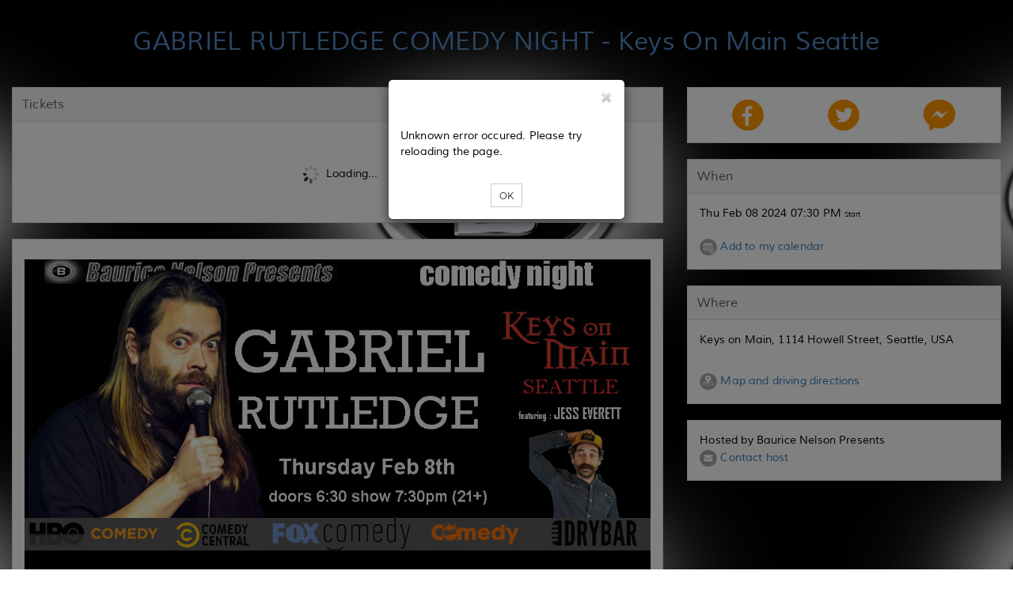

--- FILE ---
content_type: text/html;charset=UTF-8
request_url: https://www.eventbee.com/v/gabriel_rutledge_keys_on_main_seattle
body_size: 7268
content:
<!DOCTYPE html PUBLIC "-//W3C//DTD HTML 4.01 Transitional//EN">
<html lang = "en">
<head>
<script>
if((location.host.indexOf('eventbee') > -1) || (location.host.indexOf('volumebee') > -1)){
	if(location.href.indexOf('www') == -1)
		location.href = 'https://www.' + window.location.href.substring(window.location.protocol.length+2);
	else if(location.protocol != 'https:')
		location.href = 'https:' + window.location.href.substring(window.location.protocol.length);
}
var serverAddress = 'https://www.eventbee.com/';
</script>
<!-- Google and LinkedIn tag managers -->
<!-- Google tag (gtag.js) -->
<script async src="https://www.googletagmanager.com/gtag/js?id=AW-10780906946"></script>
<script>
  window.dataLayer = window.dataLayer || [];
  function gtag(){dataLayer.push(arguments);}
  gtag('js', new Date());
  gtag('config', 'AW-10780906946');
</script>   
<!--  LinkedIn Insight Tag -->   
<script type="text/javascript"> _linkedin_partner_id = "6106468"; window._linkedin_data_partner_ids = window._linkedin_data_partner_ids || []; window._linkedin_data_partner_ids.push(_linkedin_partner_id); </script>
<script type="text/javascript"> (function(l) { if (!l){window.lintrk = function(a,b){window.lintrk.q.push([a,b])}; window.lintrk.q=[]} var s = document.getElementsByTagName("script")[0]; var b = document.createElement("script"); b.type = "text/javascript";b.async = true; b.src = "https://snap.licdn.com/li.lms-analytics/insight.min.js"; s.parentNode.insertBefore(b, s);})(window.lintrk); </script>
<noscript> <img height="1" width="1" style="display:none;" alt="" src="https://px.ads.linkedin.com/collect/?pid=6106468&fmt=gif" /> </noscript>
<title>GABRIEL RUTLEDGE COMEDY NIGHT - Keys On Main Seattle</title>
<link rel="icon" href="https://d10sjcptbl6vkd.cloudfront.net/images/favicon.ico" type="image/x-icon" />
<link rel="shortcut icon" href="https://d10sjcptbl6vkd.cloudfront.net/images/favicon.ico" type="image/x-icon" />
<meta name="viewport" content="width=device-width, initial-scale=1.0, maximum-scale=10.0, user-scalable=yes" />
<meta http-equiv="Content-Type" content="text/html; charset=UTF-8" />
<meta http-equiv="Content-Language" content="en" />
<meta name="robots" content="index, nofollow" />
<meta name="Keywords" content="GABRIEL RUTLEDGE COMEDY NIGHT - Keys On Main Seattle - Seattle" />
<meta name="Description" content="GABRIEL RUTLEDGE COMEDY NIGHT - Keys On Main Seattle, 1114 Howell Street - Seattle" />
<meta property="og:url" content="https://www.eventbee.com/event?eid=253015596" />
<meta property='og:image' content="https://d10sjcptbl6vkd.cloudfront.net/images/home/share_eventbee.jpg" />
<meta property="og:type" content="Event" />
<meta property="og:title" content="GABRIEL RUTLEDGE COMEDY NIGHT - Keys On Main Seattle" />
<meta property="og:description" content="1114 Howell Street - Seattle" />
<meta name="twitter:card" content="summary_large_image" />
<meta name="twitter:site" content="@eventbee" />
<meta name='twitter:image' content="https://d10sjcptbl6vkd.cloudfront.net/images/home/share_eventbee.jpg" />
<meta name='twitter:title' content="GABRIEL RUTLEDGE COMEDY NIGHT - Keys On Main Seattle" />
<meta name='twitter:description' content="1114 Howell Street - Seattle" />
<meta property='fb:app_id' content="48654146645" />
<script>
	document.write('<link rel="canonical" href="'+window.location.href+'" />');
</script>
<script type='application/ld+json'>
{
"@context": "http://www.schema.org",
"@type": "WebSite",
"name": "GABRIEL RUTLEDGE COMEDY NIGHT - Keys On Main Seattle",
"alternateName": "GABRIEL RUTLEDGE COMEDY NIGHT - Keys On Main Seattle",
"url": "https://www.eventbee.com/event?eid=253015596"
}
</script>

<style>
#seating_layout_table {
		background-size: contain !important; 
	}
</style>

</head>
<input type='hidden' name='trackcode' id='trackcode' value='null'/><input type='hidden' name='discountcode' id='discountcode' value=''/><input type='hidden' name='ticketurlcode' id='ticketurlcode' value='null'/><input type='hidden' name='context' id='context' value='EB'/><input type='hidden' name='referral_ntscode' id='referral_ntscode' value=''/><input type='hidden' name='waitlistId' id='waitlistId' value=''/><input type='hidden' name='googleAnalyticCode' id='googleAnalyticCode' value='UA-60215903-1'/><input type='hidden' name='fbPixelCode' id='fbPixelCode' value=''/><input type='hidden' name='deviceId' id='deviceId' value=''/><input type='hidden' name='deviceType' id='deviceType' value=''/><script src='https://www.eventbee.com/home/js/i18n/en_US/regprops.js?id=17'></script><script>var servadd='http://www.eventbee.com/', fbavailable=false; window.fbAsyncInit = function() { fbavailable=true; FB.init({appId: '48654146645', xfbml: true, version: 'v17.0'});/*FB.AppEvents.logPageView();*/}; (function(d, s, id){var js, fjs = d.getElementsByTagName(s)[0]; if (d.getElementById(id)) {return;} js = d.createElement(s); js.id = id; js.src = '//connect.facebook.net/en_US/sdk.js'; fjs.parentNode.insertBefore(js, fjs); }(document, 'script', 'facebook-jssdk'));</script><input type='hidden' name='registrationsource' id='registrationsource' value='regular'/><input type='hidden' name='venueid' id='venueid' value='0'/><input type='hidden' name='isseatingevent' value='NO' id='isseatingevent'/><input type='hidden' name='fbsharepopup' id='fbsharepopup' value='Y'/><input type='hidden' name='nts_enable' id='nts_enable' value='N'/><input type='hidden' name='nts_commission' id='nts_commission' value='0'/><input type='hidden' id='login-popup' name='login-popup' value='N'/><input type='hidden' name='fbappid' id='fbappid' value='48654146645'/><input type='hidden' name='eventstatus' id='eventstatus' value='CLOSED'/>
<script type='text/javascript' language='JavaScript' src='https://d3slxyu0cebjsi.cloudfront.net/pj/home/jQuery'></script>
<input type='hidden' name='img' id='logoImage_' value='https://d10sjcptbl6vkd.cloudfront.net/images/home/share_eventbee.jpg'/>
<script type='text/javascript' src='https://d3slxyu0cebjsi.cloudfront.net/pj/atw/jquery-1.12.3.min'></script>
<script type='text/javascript' src='https://d3slxyu0cebjsi.cloudfront.net/pj/atw/angular.min'></script>
<script type='text/javascript' src='https://d3slxyu0cebjsi.cloudfront.net/pj/atw/angular-route.min'></script>
<script type='text/javascript' src='https://d3slxyu0cebjsi.cloudfront.net/pj/atw/angular-animate.min'></script>
<script type='text/javascript' src='https://d3slxyu0cebjsi.cloudfront.net/pj/atw/angular-sanitize.min'></script>
<script type='text/javascript' src='https://d3slxyu0cebjsi.cloudfront.net/pj/atw/bootstrap.min'></script>
<script type='text/javascript' src='https://d3slxyu0cebjsi.cloudfront.net/pj/atw/jquery.tooltipster'></script>
<script type='text/javascript' src='https://d3slxyu0cebjsi.cloudfront.net/pj/atw/jquery.PrintArea'></script>
<script type='text/javascript' src='https://d3slxyu0cebjsi.cloudfront.net/pj/atw/bootbox.min'></script>
<script type='text/javascript' src='https://d3slxyu0cebjsi.cloudfront.net/pj/atw/angularEventPage.v4'></script>
<script type='text/javascript' src='https://d3slxyu0cebjsi.cloudfront.net/pj/atw/filters'></script>
<script type='text/javascript' src='https://d3slxyu0cebjsi.cloudfront.net/pj/atw/services'></script>
<script type='text/javascript' src='https://d3slxyu0cebjsi.cloudfront.net/pj/atw/controllers.tickets.v11'></script>
<script type='text/javascript' src='https://d3slxyu0cebjsi.cloudfront.net/pj/atw/controllers.rsvp.v5'></script>
<script type='text/javascript' src='https://d3slxyu0cebjsi.cloudfront.net/pj/atw/ics_tz.v2'></script>
<script type='text/javascript' src='https://d3slxyu0cebjsi.cloudfront.net/pj/atw/controllers.profile.v1'></script>
<script type='text/javascript' src='/angularTicketWidget/customJsCss/controllers.payment.js?id=28'></script>
<script type='text/javascript' src='https://d3slxyu0cebjsi.cloudfront.net/pj/atw/controllers.confirmation.v4'></script>
<script type='text/javascript' src='https://d3slxyu0cebjsi.cloudfront.net/pj/atw/app.v14'></script>
<script type='text/javascript' src='https://d3slxyu0cebjsi.cloudfront.net/pj/atw/paypalX_min' ></script>
<script type='text/javascript' src='https://seal.godaddy.com/getSeal?sealID=NVWu6PFkDsxAjkyLnVuI60pWgpqh4SRo3mlfoHSPjcEHprez8Nf5vp'></script>
<script type='text/javascript' src='https://d3slxyu0cebjsi.cloudfront.net/pj/atw/razorpay.checkout'></script>
<script type='text/javascript' src='https://d3slxyu0cebjsi.cloudfront.net/pj/atw/onlinesessions_reg.v7'></script>
<script type='text/javascript' src='https://d3slxyu0cebjsi.cloudfront.net/pj/home/timeZoneList'></script>
<link rel='stylesheet' type='text/css' href='https://d10sjcptbl6vkd.cloudfront.net/css/atw/bootstrap.min.css'/>
<link rel='stylesheet' type='text/css' href='https://d10sjcptbl6vkd.cloudfront.net/css/atw/fontAwesome.css' />
<link rel='stylesheet' type='text/css' href='https://d10sjcptbl6vkd.cloudfront.net/css/atw/tooltipster.css'/>
<link rel='stylesheet' type='text/css' href='https://d10sjcptbl6vkd.cloudfront.net/css/atw/style.css'/>
<link rel='stylesheet' type='text/css' href='https://d10sjcptbl6vkd.cloudfront.net/css/atw/globalStyles.css'/>
<link rel='stylesheet' type='text/css' href='https://d10sjcptbl6vkd.cloudfront.net/css/atw/eventPageStyles.v3.css'/>
<link rel='stylesheet' type='text/css' href='https://d10sjcptbl6vkd.cloudfront.net/css/atw/eventpagecustom.css'/>
<link rel='stylesheet' type='text/css' href='https://d10sjcptbl6vkd.cloudfront.net/css/event/596/253015596.v10015.css'/>
<body>
<div id="fb-root"></div>
<div id="rootDiv" style="position:relative;min-height:100vh;padding: 0 0 120px;">
<div><!-- container -->
<div class="header">
		<div></div></div>
	<div style="clear:both;"></div>
	<div class="widgets">
		<div class="col-sm-12 col-md-12 col-xs-12" id='single_widgetsSeating'><div class="single" id="single_widgets"></div></div>
		<div class="col-sm-12 col-md-8 col-xs-12" id="wide_widgetsSeating"><div class="wide" id="wide_widgets"></div></div>
		<div class="col-sm-12 col-md-4 col-xs-12" id="narrow_widgetsSeating"><div class="narrow" id="narrow_widgets"></div></div>
		<div class="col-md-12 col-sm-12 col-xs-12" id="singleBottom_widgetsSeating"><div class="single" id="single_bottom_widgets"></div></div>
	</div>
<!-- Footer start -->
<div style="clear:both;"></div>
<div class="text-center footer-style">
<table align="center" cellpadding="0" cellspacing="0" width="100%">
    <tbody><tr>
	    <td valign="middle" style="text-align:center;background-color: #F3F6FA;width: 100%;padding: 0px;margin: 0px;">
		<hr style="background-color:#F3F6FA;height: 1px;border-top: 1px solid #dce8f9;padding:0px;margin:0px !important"></hr>
	    
	    <div style="padding-top:20px;">
			<a href="https://www.eventbee.com" target="_blank" title="Ticketing By Eventbee">
				<img src="https://d10sjcptbl6vkd.cloudfront.net/images/home/en-us/ticketing_by_eventbee.png" border="0" alt="Ticketing By Eventbee">
			</a>
		</div>
		
		<div class="footer-cont">
			<div style="padding-top:6px;">Do you host events? Save big with our simple per ticket pricing!</div>
			<div style="padding-bottom:20px;">
				<a href="https://www.eventbee.com/" target="_blank">
					Click here for more information</a>
			</div>
		</div>
	    
		</td>
	</tr></tbody>
</table>
</div>
<!-- Footer end -->
</div>
<div id="modalPopUp" class="modal text-left" role="dialog" style="display: none;top: -50px;">
  <div class="modal-dialog">
    <div class="modal-content">
      <div class="modal-header"><button type="button" class="close" data-dismiss="modal"><img src="https://d10sjcptbl6vkd.cloudfront.net/images/home/close.png"></button><h4 class="modal-title"></h4></div>
      <div class="modal-body" id="mailto"></div>
    </div>
  </div>
</div>
<div class="modal" id="attendeekey_popup" style="display: none;">
   <div class="modal-dialog">
      <div class="modal-content">
         <div class="modal-header modal-no-bottom">
            <button type="button" class="close " id="close-top" onclick="closeAttendeeKeyPopup();" >
            	<img src='https://d10sjcptbl6vkd.cloudfront.net/images/home/close.png' alt='close'>
            </button>
         </div>
         <div class="modal-body"></div>
         <div class="modal-footer" style="border-top: 0;">           
         </div>
      </div>
   </div>
</div>
<span  id="back_to_top"></span>
<!-- this popup will open for attendee app in mobile browser start. reopen when attendee app live-->
<!--<div class="modal" id="mobileredirect" style="display: none;">
	<div class="modal-dialog modal-sm">
		<div class="modal-content">
			<div class="modal-header modal-no-bottom">
	            <button type="button" class="close" id="close-top" onclick="closeAppPopup();"><img src='https://d10sjcptbl6vkd.cloudfront.net/images/home/close.png' alt='close'></button>
         	</div>
         	<div class="modal-body">
         		<div class="text-center"> Do you want to open this in APP</div>
         	</div>
         	<div class="modal-footer" style="text-align: center; border-top: 0px solid #e5e5e5;">
            	<button type="button" class="btn btn-sm btn-font" onclick="launchApp();">Ok</button>
            	<button type="button" class="btn btn-sm btn-font" onclick="closeAppPopup();">No</button>
         	</div>
		</div>
	</div>
</div>-->
<!-- this popup will open for attendee app in mobile browser end-->
<script>
var layout_type='event';
var isRecurring='N';
var isRSVP='N';
var os_key='';
var timeZone='SystemV/PST8PDT Pacific Time (DST)';
var isSeating = document.getElementById('isseatingevent').value;
var fullWidth = "Y";
var lang_name = 'en-us';
var domain_name = 'https://www.eventbee.com';
var stage='final';
var evtInfo = {
		stage : stage,
		status : 'CLOSED'
};
var eventid=253015596;
var single_widgets = [{"eventTitle":""}];
var wide_widgets = [{"tickets":"Tickets"},{"description":""},{"fbcomments":"Facebook Comments"},{"video_1682456395666":""}];
var narrow_widgets = [{"socialLikes":""},{"when":"When"},{"where":"Where"},{"organizer":""}];
var single_bottom_widgets = [];
var singleWidgets = {"eventTitle":"<div class=\"text-center\">GABRIEL RUTLEDGE COMEDY NIGHT - Keys On Main Seattle<\/div>"};
var wideWidgets = {"video_1682456395666":"<style>.video-container {position: relative;padding-bottom: 56.25%;padding-top: 30px; height: 0; overflow: hidden;}.video-container iframe,.video-container object,.video-container embed {position: absolute;top: 0;left: 0;width: 100%;height: 100%;}<\/style><div style='margin:-15px;width: calc(100% + 30px);' class=\"video-container\"><iframe width=\"100%\" src=\"//www.youtube.com/embed/AYNBM2AocCM\" frameborder=\"0\" allowfullscreen><\/iframe><\/div>","tickets":"<div ng-app=\"ticketsapp\" class=\"leftboxcontent\" ng-cloak>\t\t<div class=\"row-centered test-arrow margin-right-left\" ng-show=\"menuTitles\" >\t<ul>\t\t<li ng-class=\"css\"><a id=\"tickets\" >\t\t\t<i class=\"fa fa-ticket steps-icon\" aria-hidden=\"true\"><\/i> \t\t\t<span class=\"hide-on-small ticket_\" ng-bind-html=\"ticket_reg_flow_wordings.tickets\"><\/span>  \t\t<\/a><\/li>\t\t<li ng-class=\"css1\"><a id=\"registration\" > \t\t\t<i class=\"fa fa-user steps-icon\" aria-hidden=\"true\"><\/i> \t\t\t<span class=\"hide-on-small ticket_profile\" ng-bind-html=\"ticket_reg_flow_wordings.profile\"><\/span> \t\t<\/a><\/li>\t\t<li ng-class=\"css2\"><a id=\"payment\" > \t\t\t<i class=\"fa fa-credit-card steps-icon\" aria-hidden=\"true\"><\/i> \t\t\t<span class=\"hide-on-small ticket_payment\" ng-bind-html=\"ticket_reg_flow_wordings.payment\"><\/span> \t\t<\/a><\/li>\t\t<li ng-class=\"css3\"><a id=\"confirmation\" > \t\t\t<i class=\"fa fa-check steps-icon\" aria-hidden=\"true\"><\/i> \t\t\t<span class=\"hide-on-small ticket_confirmation\" ng-bind-html=\"ticket_reg_flow_wordings.confirmation\"><\/span>\t\t<\/a><\/li> \t<\/ul>\t<\/div>\t<div id=\"leftList\"> \t\t<div class=\"alert alert-warning row\" role=\"alert\" ng-show=\"showTimeoutBar\">\t\t\t<div class=\"col-xs-6\" style=\"padding-left: 10px;\"><a href=\"javascript:;\" ng-click=\"back()\">{{backLinkWording | removeTags}}<\/a><\/div>\t\t\t<div class=\"col-xs-6\" style=\"padding-right: 10px;\">\t\t\t\t<span class=\"pull-right\">{{template.global_time_left}}: {{ timeRemaining | timeRemainingFormatter }}<\/span>\t\t\t<\/div>\t\t<\/div><br>\t\t<div ng-view><\/div>\t<\/div>\t<div id=\"backgroundPopup\" style=\"height: 918px; width: 100%; display: none;\"><\/div>\t<div id=\"attendeeloginpopup\" class=\"ticketunavailablepopup_div\" style=\"display:none;\"><\/div>\t<div class=\"modal\" ng-show=\"timeOutBg\">\t\t<div class=\"modal-dialog modal-sm\">\t\t\t<div class=\"modal-content\">\t\t\t\t<div class=\"modal-header modal-no-bottom\">\t\t\t\t\t<button type=\"button\" class=\"close\" ng-click=\"cancelTimeOut();\" id=\"close-top\"><img src=\"https://d10sjcptbl6vkd.cloudfront.net/images/home/close.png\" alt=\"close\"><\/button>\t\t\t\t<\/div>\t\t\t\t<div class=\"modal-body\">\t\t\t\t\t<div class=\"text-center\">{{template.global_time_out}}<\/div><br>\t\t\t\t\t<div class=\"text-center\"><button type=\"button\" class=\"btn btn-default btn-sm\" ng-click=\"tryAgain();\">{{template.global_try_again}}<\/button><\/div>\t\t\t\t<\/div>\t\t\t\t<div class=\"modal-footer\" style=\"text-align: center;border-top: 0px solid #e5e5e5;\"><\/div>\t\t\t<\/div>\t\t<\/div>\t<\/div>\t<div ng-show=\"timeOutBg\" class=\"modal-backdrop fade in\"><\/div>\t\t<!-- error alert messages start -->\t<div class=\"modal\" id=\"error_messages\" style=\"display:none;\" >\t\t<div class=\"modal-dialog modal-sm\">\t\t\t<div class=\"modal-content\">\t\t\t\t<div class=\"modal-header modal-no-bottom\"><button type=\"button\" class=\"close\" ng-click=\"closeError();\" id=\"close-top\"><img src=\"https://d10sjcptbl6vkd.cloudfront.net/images/home/close.png\" alt=\"close\"><\/button><\/div>\t\t\t\t<div class=\"modal-body\"><div id=\"error_messages_html\"><\/div><\/div>\t\t\t\t<div class=\"modal-footer\" style=\"text-align: center; border-top: 0px solid #e5e5e5;\">\t\t\t\t\t<button type=\"button\" class=\"btn btn-default btn-sm\" ng-click=\"closeError();\">{{template.ok}}<\/button>\t\t\t\t<\/div>\t\t\t<\/div>\t\t<\/div>\t<\/div>\t<!-- error alert messages start --><\/div>","description":"<p><img style=\"max-width: 100%;\" src=\"https://d10sjcptbl6vkd.cloudfront.net/images/photos/photo/1YANZBY.jpg\" alt=\"\" /><\/p><p>&nbsp;THIS SHOW IS 21+ ONLY<\/p><p>AMERICA'S TOP TOURING COMEDIAN<\/p><p>HBO / COMEDY CENTRAL / LAS VEGAS<\/p><p>GABRIEL RUTLEDGE<\/p><p>and special guest&nbsp; JESS EVERETT<\/p><p>&nbsp;&nbsp;<\/p><p><strong><em>\"Gabriel Rutledge is a quick thinking, fast talking, hard working badass.\"<\/em><\/strong><br />-- Louisville Weekly<\/p><p>A past winner of both the Seattle International Comedy Competition and The Laughing Skull Comedy Festival in Atlanta, Gabriel has made numerous television appearances including Comedy Central's Live at Gotham, Nickelodeon's Nickmom Night Out, Laughs on FOX, and Inside Joke with Asif Ali streaming on Amazon Prime Video. He has also performed at the HBO Comedy Festival in Las Vegas and his Dry Bar Comedy Special &ldquo;A Third of The Room&rdquo; has been viewed millions of times online.<\/p><p>Gabriel has recorded 5 albums including his most recent &ldquo;Good Luck in Court&rdquo; which debuted at #1 on the iTunes comedy charts. He is also the author of the book \"Happiness Isn't Funny:True Stories of a Road Comic.&rdquo;<\/p><p>&nbsp;<\/p><p style=\"font-variant-ligatures: normal; font-variant-caps: normal; orphans: 2; text-align: start; widows: 2; -webkit-text-stroke-width: 0px; text-decoration-thickness: initial; text-decoration-style: initial; text-decoration-color: initial; word-spacing: 0px;\"><strong><span style=\"font-size: 8.5pt; font-family: 'Verdana','sans-serif'; color: black;\">* Doors open at 6:30pm&nbsp;please arrive for seating no later than&nbsp;7:00PM<\/span><\/strong><\/p><p style=\"font-variant-ligatures: normal; font-variant-caps: normal; orphans: 2; text-align: start; widows: 2; -webkit-text-stroke-width: 0px; text-decoration-thickness: initial; text-decoration-style: initial; text-decoration-color: initial; word-spacing: 0px;\"><strong><span style=\"font-size: 8.5pt; font-family: 'Verdana','sans-serif'; color: black;\">* Show starts at 7:30pm and will last&nbsp;about 90 minutes.&nbsp;<\/span><\/strong><\/p><p style=\"font-variant-ligatures: normal; font-variant-caps: normal; orphans: 2; text-align: start; widows: 2; -webkit-text-stroke-width: 0px; text-decoration-thickness: initial; text-decoration-style: initial; text-decoration-color: initial; word-spacing: 0px;\">&nbsp;<\/p>","fbcomments":"<div class=\"fb-comments\" data-numposts=\"5\" data-colorscheme=\"light\" data-href=\"https://www.eventbee.com/event?eid=253015596\" data-width=\"100%\"><\/div>"};
var narrowWidgets = {"socialLikes":"<table style=\"width: 100%;\"><tr><td class=\"text-center\"><a class=\"facebook_action\" data-type=\"feed\" title=\"Facebook\">\t<img src=\"https://ebeeresources.s3.amazonaws.com/images/home/help/share_facebook.png\" style=\"width: 40px; cursor: pointer;\" onclick=\"openFbShareSend('feed');\" alt=\"Facebook share\"><\/a><\/td><td class=\"text-center\"><a id=\"twitter_action\" title=\"Twitter\"> \t<img src=\"https://ebeeresources.s3.amazonaws.com/images/home/help/share_twitter.png\" style=\"width: 40px; cursor: pointer;\" onclick=\"openTwitter('https://twitter.com/intent/tweet?text=Check+out+GABRIEL+RUTLEDGE+COMEDY+NIGHT+-+Keys+On+Main+Seattle+https%3A%2F%2Fwww.eventbee.com%2Fevent%3Feid%3D253015596+via+%40eventbee+%23FlatFeeTicketing');\" alt=\"Twitter\"><\/a><\/td><td class=\"text-center\"><a  class=\"facebook_action\" data-type=\"send\" title=\"Send\"> \t<img src=\"https://ebeeresources.s3.amazonaws.com/images/home/help/share_messenger.png\" style=\"width: 40px; cursor: pointer;\" onclick=\"openFbShareSend('send');\" alt=\"Facebook send\">                        <\/a><\/td><\/tr><\/table><input type=\"hidden\" value=\"$details\" id=\"evtDetails\"/>","organizer":"Hosted by Baurice Nelson Presents <br/><a href=javascript:contactMgr()><img src=\"https://d10sjcptbl6vkd.cloudfront.net/images/home/help/email.png\" border=\"0\" class=\"help-icon\" alt=\"email\" /> Contact host <\/a><span id=\"conMgr\" style=\"display: none;\">Contact host<\/span>","where":"<table width=\"100%\" cellpadding=\"0\" cellspacing=\"0\"><tr><td ><p>Keys on Main, 1114 Howell Street, Seattle, USA<\/p><br/><div><img src=\"https://d10sjcptbl6vkd.cloudfront.net/images/home/help/viewmap.png\" border=\"0\" class=\"help-icon\" alt=\"view map\" /><a href=\"https://maps.google.com/maps?q=1114 Howell StreetSeattleWAUSA\" target=\"_blank\"> Map and driving directions<\/a><\/div><\/td><\/tr><\/table>","when":"<table width=\"100%\"  cellpadding=\"0\" cellspacing=\"0\"><tr><td><div>Thu Feb 08 2024 07:30 PM <span style=\"font-size: xx-small;\">Start<\/span><\/div><div>&nbsp;<\/div> <\/td><\/tr><tr><td><img src=\"https://d10sjcptbl6vkd.cloudfront.net/images/home/help/addcal.png\" border=\"0\" class=\"help-icon\" alt=\"Cal\" /><a href=javascript:addToMyCalendar(\"calendarlinks\") > Add to my calendar <\/a><script>function addToMyCalendar(id){var dis=document.getElementById(id);dis.style.display=dis.style.display==\"none\"?\"block\":\"none\";if(dis.style.display==\"block\" && regEventICalData==undefined) addToCalenderForRegEvent();}<\/script><div id=\"calendarlinks\" style=\"display: none; margin: 10 5 10 5;\"><a id=\"add_cal_ics\" href=javascript:downloadRegEventICSFile()><img src=\"https://d10sjcptbl6vkd.cloudfront.net/images/home/help/ical.png\" alt=\"iCal\"  border=\"0\" class=\"help-icon\" /> iCal<\/a><br/><a id=\"add_cal_google\" href=javascript:openGoogleYahooCal(\"gcal\")><img src=\"https://d10sjcptbl6vkd.cloudfront.net/images/home/help/google.png\" alt=\"Google\"  border=\"0\" class=\"help-icon\" /> Google<\/a><br/><a id=\"add_cal_yahoo\" href=javascript:openGoogleYahooCal(\"ycal\")><img src=\"https://d10sjcptbl6vkd.cloudfront.net/images/home/help/yahoo.png\" alt=\"Yahoo\"  border=\"0\" class=\"help-icon\" /> Yahoo!<\/a><\/div><\/td><\/tr><\/table>"};
var singleBottomWidget = {};
var isCustomDomainEvt = 'No';
var dyna_include_html_version = '82';
var ang_js_rootscope = "";
// this script will open popup for attendeeapp in mobile browser start. reopen when attendee app live.
/*try{
	function launchApp(){
		var token=(+new Date())+''+(Math.floor(Math.random() * 100000)+1);
		var data = JSON.stringify(eventDetailsList);
		location.href="ebattendeebetaapp://?token="+token+"&eid="+eventid+"&data="+data;
		setTimeout(function() {
			$.ajax({
				url : '/hybrid/iscustomurlsupport',
				type: 'POST',
				data : {'token' : token},
				success : function(t){
					var res=t;
					if("Yes" == res.trim()){}else{
						alert("Can't able to open the Attendee App");
					}
				},
				error :function(t){
					
				}
			});
		}, 10000);
	}
	function isAppSupport(){
		if('final' != stage) return false;
		if(evtInfo.status != 'ACTIVE') return false;
		if('YES' == eventDetailsList.isseatingevent)return false;
		return true;
		
	}
	if(isAppSupport() && navigator.userAgent.match(/Android/i)
			 || navigator.userAgent.match(/webOS/i)
			 || navigator.userAgent.match(/iPhone/i)
			 || navigator.userAgent.match(/iPad/i)
			 || navigator.userAgent.match(/iPod/i)
			 || navigator.userAgent.match(/BlackBerry/i)
			 || navigator.userAgent.match(/Windows Phone/i)
			 ){
		
		$("#mobileredirect").show();
	}
	function closeAppPopup(){
		$("#mobileredirect").hide();
	}
}catch(err){}*/
// this script will open popup for attendeeapp in mobile browser end.
</script>
<script type='text/javascript' src='https://d3slxyu0cebjsi.cloudfront.net/pj/atw/display'></script>
</div>
</body>
</html>

--- FILE ---
content_type: text/css
request_url: https://d10sjcptbl6vkd.cloudfront.net/css/atw/eventpagecustom.css
body_size: 356
content:
.footer-style {
	position:absolute;
	bottom:0;
	left: 0;
	width: 100%;
}

/*  online sessions start*/
.online-session-div {
	display: flex;
}
.sess-photo {
	padding: 0px 8px 0px 0px !important;
}	
.sess-status {
	text-align: right;
	padding-top: 0;
}
@media (max-width: 575.98px) {
	.online-session-div {
		display: block;
	}
	.sess-photo {
		padding: 0px 0px 10px 0px !important;
	}
	.sess-status {
		text-align: left;
		padding: 0px !important;
		padding-top: 5px !important;
	}
}
/*  online sessions end*/

--- FILE ---
content_type: text/css
request_url: https://d10sjcptbl6vkd.cloudfront.net/css/event/596/253015596.v10015.css
body_size: 689
content:
body{background-color:#FFFFFF;background-image:url('https://d10sjcptbl6vkd.cloudfront.net/images/photos/photo/0YZZEAA.jpg');background-repeat:repeat;}.content-header{font-family:Muli-Regular!important;}.container{background-color:rgba(255,255,255,0.35) !important; }.widget{border:thin solid #DDDDDD;-webkit-border-top-left-radius:0px;-webkit-border-top-right-radius:0px;-webkit-border-bottom-right-radius:0px;-webkit-border-bottom-left-radius:0px;-moz-border-radius-topleft:0px;-moz-border-radius-topright:0px;-moz-border-radius-bottomright:0px;-moz-border-radius-bottomleft:0px;border-top-left-radius:0px;border-top-right-radius:0px;border-bottom-right-radius:0px;border-bottom-left-radius:0px;}.widget .my_config{font-family:Muli-Regular;font-size:16px;background-color:#F5F5F5;color:#5D5D5F;border-bottom:1px solid #DDDDDD;-webkit-border-top-left-radius:0px;-webkit-border-top-right-radius:0px;-moz-border-radius-topleft:0px;-moz-border-radius-topright:0px;border-top-left-radius:0px;border-top-right-radius:0px;}.widget .no-head{-webkit-border-top-left-radius:0px;-webkit-border-top-right-radius:0px;-moz-border-radius-topleft:0px;-moz-border-radius-topright:0px;border-top-left-radius:0px;border-top-right-radius:0px;}.widget-content{background-color:#FFFFFF;color:#000000;font-family:Muli-Regular;font-size:14px;-webkit-border-bottom-right-radius:0px;-webkit-border-bottom-left-radius:0px;-moz-border-radius-bottomright:0px;-moz-border-radius-bottomleft:0px;border-bottom-right-radius:0px;border-bottom-left-radius:0px;}.widget-content-ntitle{-webkit-border-top-left-radius:0px;-webkit-border-top-right-radius:0px;-moz-border-radius-topleft:0px;-moz-border-radius-topright:0px;border-top-left-radius:0px;border-top-right-radius:0px;}table,.table>thead>tr>th{color:#000000 !important;font-family:Muli-Regular;font-size:14px !important;}input,button,select,textarea{font-family:Muli-Regular;}.small{font-family:Muli-Regular;color:#000000;}.input-group-addon{background-color:#F5F5F5;color:#5D5D5F;}.total-font{font-size:16px;font-family:Muli-Regular;}#shareblock .well{background-color:#F5F5F5;border:1px solid #DDDDDD;}.modal-header,.modal-header h4{font-family:Muli-Regular;}.modal-body{font-family:Muli-Regular;font-size:14px;}.content-header{font-size:16px;}.active .grand-total{background-color:#F5F5F5;color:#5D5D5F;}#confirmation{border-right:1px solid #DDDDDD;}.test-arrow> ul li:first-child {border-left:1px solid #DDDDDD;}.test-arrow> ul li:before{border-color: transparent transparent transparent #DDDDDD;}.alert{font-size:14px;font-family:Muli-Regular;}.test-arrow> ul li a:after{border-color:transparent transparent transparent #FFFFFF;}.test-arrow> ul li.active a{background:#F5F5F5;}.test-arrow> ul li.active a:after{border-left-color:#F5F5F5;}.test-arrow> ul li a{background:#FFFFFF;border:1px solid #DDDDDD;}.test-arrow a{font-size:16px;font-family:Muli-Regular;color:#5D5D5F;}.alert-warning{color:#000000}.arrow_box{background:#FFFFFF;border: 2px solid #DDDDDD;}.arrow-side,.arrow-side1,.arrow-side2,.arrow-side3,.arrow-side4,.arrow-side5,.arrow-side6,.arrow-side7,.arrow-side8,.arrow-side9{background:#FFFFFF;border:2px solid #DDDDDD;}.arrow_box:after{border-right-color:#FFFFFF;}.arrow_box:before{border-right-color:#DDDDDD;}@media only screen and (max-width:768px){.arrow_box{border:1px solid #DDDDDD;}.arrow-side,.arrow-side1,.arrow-side2{border:2px solid #DDDDDD;}.arrow_box:after{border-bottom-color:#FFFFFF;}.arrow_box:before{border-bottom-color:#DDDDDD;}}@media only screen and (max-width:540px){.arrow_box{border:2px solid #DDDDDD;}.arrow-side,.arrow-side1,.arrow-side2{border:2px solid #DDDDDD;}.arrow_box:after{border-bottom-color:#FFFFFF;}.arrow_box:before{border-bottom-color:#DDDDDD;}}@media only screen and (max-width:480px){.arrow_box{border:2px solid #DDDDDD;}.arrow-side,.arrow-side1,.arrow-side2{border:2px solid #DDDDDD;}.arrow_box:after{border-bottom-color:#FFFFFF;}.arrow_box:before{border-bottom-color:#DDDDDD;}}@media only screen and (max-width:320px){.arrow_box{border:2px solid #DDDDDD;}.arrow-side,.arrow-side1,.arrow-side2{border:2px solid #DDDDDD;}.arrow_box:after{border-bottom-color:#FFFFFF;}.arrow_box:before{border-bottom-color:#DDDDDD;}}

--- FILE ---
content_type: application/javascript; charset=utf-8;
request_url: https://d3slxyu0cebjsi.cloudfront.net/pj/atw/angular-animate.min
body_size: 25547
content:
/*
 AngularJS v1.5.5
 (c) 2010-2016 Google, Inc. http://angularjs.org
 License: MIT
*/
(function(S,q){'use strict';function Aa(a,b,c){if(!a)throw Ma("areq",b||"?",c||"required");return a}function Ba(a,b){if(!a&&!b)return"";if(!a)return b;if(!b)return a;ba(a)&&(a=a.join(" "));ba(b)&&(b=b.join(" "));return a+" "+b}function Na(a){var b={};a&&(a.to||a.from)&&(b.to=a.to,b.from=a.from);return b}function X(a,b,c){var d="";a=ba(a)?a:a&&P(a)&&a.length?a.split(/\s+/):[];r(a,function(a,f){a&&0<a.length&&(d+=0<f?" ":"",d+=c?b+a:a+b)});return d}function Oa(a){if(a instanceof G)switch(a.length){case 0:return[];
case 1:if(1===a[0].nodeType)return a;break;default:return G(ca(a))}if(1===a.nodeType)return G(a)}function ca(a){if(!a[0])return a;for(var b=0;b<a.length;b++){var c=a[b];if(1==c.nodeType)return c}}function Pa(a,b,c){r(b,function(b){a.addClass(b,c)})}function Qa(a,b,c){r(b,function(b){a.removeClass(b,c)})}function U(a){return function(b,c){c.addClass&&(Pa(a,b,c.addClass),c.addClass=null);c.removeClass&&(Qa(a,b,c.removeClass),c.removeClass=null)}}function pa(a){a=a||{};if(!a.$$prepared){var b=a.domOperation||
Q;a.domOperation=function(){a.$$domOperationFired=!0;b();b=Q};a.$$prepared=!0}return a}function ga(a,b){Ca(a,b);Da(a,b)}function Ca(a,b){b.from&&(a.css(b.from),b.from=null)}function Da(a,b){b.to&&(a.css(b.to),b.to=null)}function V(a,b,c){var d=b.options||{};c=c.options||{};var e=(d.addClass||"")+" "+(c.addClass||""),f=(d.removeClass||"")+" "+(c.removeClass||"");a=Ra(a.attr("class"),e,f);c.preparationClasses&&(d.preparationClasses=Y(c.preparationClasses,d.preparationClasses),delete c.preparationClasses);
e=d.domOperation!==Q?d.domOperation:null;Ea(d,c);e&&(d.domOperation=e);d.addClass=a.addClass?a.addClass:null;d.removeClass=a.removeClass?a.removeClass:null;b.addClass=d.addClass;b.removeClass=d.removeClass;return d}function Ra(a,b,c){function d(a){P(a)&&(a=a.split(" "));var b={};r(a,function(a){a.length&&(b[a]=!0)});return b}var e={};a=d(a);b=d(b);r(b,function(a,b){e[b]=1});c=d(c);r(c,function(a,b){e[b]=1===e[b]?null:-1});var f={addClass:"",removeClass:""};r(e,function(b,c){var d,e;1===b?(d="addClass",
e=!a[c]):-1===b&&(d="removeClass",e=a[c]);e&&(f[d].length&&(f[d]+=" "),f[d]+=c)});return f}function D(a){return a instanceof q.element?a[0]:a}function Sa(a,b,c){var d="";b&&(d=X(b,"ng-",!0));c.addClass&&(d=Y(d,X(c.addClass,"-add")));c.removeClass&&(d=Y(d,X(c.removeClass,"-remove")));d.length&&(c.preparationClasses=d,a.addClass(d))}function qa(a,b){var c=b?"-"+b+"s":"";la(a,[ma,c]);return[ma,c]}function ta(a,b){var c=b?"paused":"",d=Z+"PlayState";la(a,[d,c]);return[d,c]}function la(a,b){a.style[b[0]]=
b[1]}function Y(a,b){return a?b?a+" "+b:a:b}function Fa(a,b,c){var d=Object.create(null),e=a.getComputedStyle(b)||{};r(c,function(a,b){var c=e[a];if(c){var s=c.charAt(0);if("-"===s||"+"===s||0<=s)c=Ta(c);0===c&&(c=null);d[b]=c}});return d}function Ta(a){var b=0;a=a.split(/\s*,\s*/);r(a,function(a){"s"==a.charAt(a.length-1)&&(a=a.substring(0,a.length-1));a=parseFloat(a)||0;b=b?Math.max(a,b):a});return b}function ua(a){return 0===a||null!=a}function Ga(a,b){var c=T,d=a+"s";b?c+="Duration":d+=" linear all";
return[c,d]}function Ha(){var a=Object.create(null);return{flush:function(){a=Object.create(null)},count:function(b){return(b=a[b])?b.total:0},get:function(b){return(b=a[b])&&b.value},put:function(b,c){a[b]?a[b].total++:a[b]={total:1,value:c}}}}function Ia(a,b,c){r(c,function(c){a[c]=da(a[c])?a[c]:b.style.getPropertyValue(c)})}var Q=q.noop,Ja=q.copy,Ea=q.extend,G=q.element,r=q.forEach,ba=q.isArray,P=q.isString,va=q.isObject,C=q.isUndefined,da=q.isDefined,Ka=q.isFunction,wa=q.isElement,T,xa,Z,ya;C(S.ontransitionend)&&
da(S.onwebkittransitionend)?(T="WebkitTransition",xa="webkitTransitionEnd transitionend"):(T="transition",xa="transitionend");C(S.onanimationend)&&da(S.onwebkitanimationend)?(Z="WebkitAnimation",ya="webkitAnimationEnd animationend"):(Z="animation",ya="animationend");var ra=Z+"Delay",za=Z+"Duration",ma=T+"Delay",La=T+"Duration",Ma=q.$$minErr("ng"),Ua={transitionDuration:La,transitionDelay:ma,transitionProperty:T+"Property",animationDuration:za,animationDelay:ra,animationIterationCount:Z+"IterationCount"},
Va={transitionDuration:La,transitionDelay:ma,animationDuration:za,animationDelay:ra};q.module("ngAnimate",[]).directive("ngAnimateSwap",["$animate","$rootScope",function(a,b){return{restrict:"A",transclude:"element",terminal:!0,priority:600,link:function(b,d,e,f,z){var B,s;b.$watchCollection(e.ngAnimateSwap||e["for"],function(e){B&&a.leave(B);s&&(s.$destroy(),s=null);if(e||0===e)s=b.$new(),z(s,function(b){B=b;a.enter(b,null,d)})})}}}]).directive("ngAnimateChildren",["$interpolate",function(a){return{link:function(b,
c,d){function e(a){c.data("$$ngAnimateChildren","on"===a||"true"===a)}var f=d.ngAnimateChildren;q.isString(f)&&0===f.length?c.data("$$ngAnimateChildren",!0):(e(a(f)(b)),d.$observe("ngAnimateChildren",e))}}}]).factory("$$rAFScheduler",["$$rAF",function(a){function b(a){d=d.concat(a);c()}function c(){if(d.length){for(var b=d.shift(),z=0;z<b.length;z++)b[z]();e||a(function(){e||c()})}}var d,e;d=b.queue=[];b.waitUntilQuiet=function(b){e&&e();e=a(function(){e=null;b();c()})};return b}]).provider("$$animateQueue",
["$animateProvider",function(a){function b(a){if(!a)return null;a=a.split(" ");var b=Object.create(null);r(a,function(a){b[a]=!0});return b}function c(a,c){if(a&&c){var d=b(c);return a.split(" ").some(function(a){return d[a]})}}function d(a,b,c,d){return f[a].some(function(a){return a(b,c,d)})}function e(a,b){var c=0<(a.addClass||"").length,d=0<(a.removeClass||"").length;return b?c&&d:c||d}var f=this.rules={skip:[],cancel:[],join:[]};f.join.push(function(a,b,c){return!b.structural&&e(b)});f.skip.push(function(a,
b,c){return!b.structural&&!e(b)});f.skip.push(function(a,b,c){return"leave"==c.event&&b.structural});f.skip.push(function(a,b,c){return c.structural&&2===c.state&&!b.structural});f.cancel.push(function(a,b,c){return c.structural&&b.structural});f.cancel.push(function(a,b,c){return 2===c.state&&b.structural});f.cancel.push(function(a,b,d){if(d.structural)return!1;a=b.addClass;b=b.removeClass;var e=d.addClass;d=d.removeClass;return C(a)&&C(b)||C(e)&&C(d)?!1:c(a,d)||c(b,e)});this.$get=["$$rAF","$rootScope",
"$rootElement","$document","$$HashMap","$$animation","$$AnimateRunner","$templateRequest","$$jqLite","$$forceReflow",function(b,c,f,v,I,Wa,u,sa,w,x){function R(){var a=!1;return function(b){a?b():c.$$postDigest(function(){a=!0;b()})}}function J(a,b,c){var g=D(b),d=D(a),k=[];(a=h[c])&&r(a,function(a){ia.call(a.node,g)?k.push(a.callback):"leave"===c&&ia.call(a.node,d)&&k.push(a.callback)});return k}function k(a,b,c){var g=ca(b);return a.filter(function(a){return!(a.node===g&&(!c||a.callback===c))})}
function p(a,k,h){function l(c,g,d,h){f(function(){var c=J(oa,a,g);c.length?b(function(){r(c,function(b){b(a,d,h)});"close"!==d||a[0].parentNode||N.off(a)}):"close"!==d||a[0].parentNode||N.off(a)});c.progress(g,d,h)}function A(b){var c=a,g=m;g.preparationClasses&&(c.removeClass(g.preparationClasses),g.preparationClasses=null);g.activeClasses&&(c.removeClass(g.activeClasses),g.activeClasses=null);F(a,m);ga(a,m);m.domOperation();p.complete(!b)}var m=Ja(h),x,oa;if(a=Oa(a))x=D(a),oa=a.parent();var m=
pa(m),p=new u,f=R();ba(m.addClass)&&(m.addClass=m.addClass.join(" "));m.addClass&&!P(m.addClass)&&(m.addClass=null);ba(m.removeClass)&&(m.removeClass=m.removeClass.join(" "));m.removeClass&&!P(m.removeClass)&&(m.removeClass=null);m.from&&!va(m.from)&&(m.from=null);m.to&&!va(m.to)&&(m.to=null);if(!x)return A(),p;h=[x.className,m.addClass,m.removeClass].join(" ");if(!Xa(h))return A(),p;var s=0<=["enter","move","leave"].indexOf(k),t=v[0].hidden,w=!g||t||H.get(x);h=!w&&y.get(x)||{};var I=!!h.state;w||
I&&1==h.state||(w=!K(a,oa,k));if(w)return t&&l(p,k,"start"),A(),t&&l(p,k,"close"),p;s&&L(a);t={structural:s,element:a,event:k,addClass:m.addClass,removeClass:m.removeClass,close:A,options:m,runner:p};if(I){if(d("skip",a,t,h)){if(2===h.state)return A(),p;V(a,h,t);return h.runner}if(d("cancel",a,t,h))if(2===h.state)h.runner.end();else if(h.structural)h.close();else return V(a,h,t),h.runner;else if(d("join",a,t,h))if(2===h.state)V(a,t,{});else return Sa(a,s?k:null,m),k=t.event=h.event,m=V(a,h,t),h.runner}else V(a,
t,{});(I=t.structural)||(I="animate"===t.event&&0<Object.keys(t.options.to||{}).length||e(t));if(!I)return A(),O(a),p;var ia=(h.counter||0)+1;t.counter=ia;M(a,1,t);c.$$postDigest(function(){var b=y.get(x),c=!b,b=b||{},g=0<(a.parent()||[]).length&&("animate"===b.event||b.structural||e(b));if(c||b.counter!==ia||!g){c&&(F(a,m),ga(a,m));if(c||s&&b.event!==k)m.domOperation(),p.end();g||O(a)}else k=!b.structural&&e(b,!0)?"setClass":b.event,M(a,2),b=Wa(a,k,b.options),p.setHost(b),l(p,k,"start",{}),b.done(function(b){A(!b);
(b=y.get(x))&&b.counter===ia&&O(D(a));l(p,k,"close",{})})});return p}function L(a){a=D(a).querySelectorAll("[data-ng-animate]");r(a,function(a){var b=parseInt(a.getAttribute("data-ng-animate")),c=y.get(a);if(c)switch(b){case 2:c.runner.end();case 1:y.remove(a)}})}function O(a){a=D(a);a.removeAttribute("data-ng-animate");y.remove(a)}function l(a,b){return D(a)===D(b)}function K(a,b,c){c=G(v[0].body);var g=l(a,c)||"HTML"===a[0].nodeName,d=l(a,f),h=!1,k,e=H.get(D(a));(a=G.data(a[0],"$ngAnimatePin"))&&
(b=a);for(b=D(b);b;){d||(d=l(b,f));if(1!==b.nodeType)break;a=y.get(b)||{};if(!h){var p=H.get(b);if(!0===p&&!1!==e){e=!0;break}else!1===p&&(e=!1);h=a.structural}if(C(k)||!0===k)a=G.data(b,"$$ngAnimateChildren"),da(a)&&(k=a);if(h&&!1===k)break;g||(g=l(b,c));if(g&&d)break;if(!d&&(a=G.data(b,"$ngAnimatePin"))){b=D(a);continue}b=b.parentNode}return(!h||k)&&!0!==e&&d&&g}function M(a,b,c){c=c||{};c.state=b;a=D(a);a.setAttribute("data-ng-animate",b);c=(b=y.get(a))?Ea(b,c):c;y.put(a,c)}var y=new I,H=new I,
g=null,oa=c.$watch(function(){return 0===sa.totalPendingRequests},function(a){a&&(oa(),c.$$postDigest(function(){c.$$postDigest(function(){null===g&&(g=!0)})}))}),h={},A=a.classNameFilter(),Xa=A?function(a){return A.test(a)}:function(){return!0},F=U(w),ia=S.Node.prototype.contains||function(a){return this===a||!!(this.compareDocumentPosition(a)&16)},N={on:function(a,b,c){var g=ca(b);h[a]=h[a]||[];h[a].push({node:g,callback:c});G(b).on("$destroy",function(){y.get(g)||N.off(a,b,c)})},off:function(a,
b,c){if(1!==arguments.length||q.isString(arguments[0])){var g=h[a];g&&(h[a]=1===arguments.length?null:k(g,b,c))}else for(g in b=arguments[0],h)h[g]=k(h[g],b)},pin:function(a,b){Aa(wa(a),"element","not an element");Aa(wa(b),"parentElement","not an element");a.data("$ngAnimatePin",b)},push:function(a,b,c,g){c=c||{};c.domOperation=g;return p(a,b,c)},enabled:function(a,b){var c=arguments.length;if(0===c)b=!!g;else if(wa(a)){var d=D(a),h=H.get(d);1===c?b=!h:H.put(d,!b)}else b=g=!!a;return b}};return N}]}]).provider("$$animation",
["$animateProvider",function(a){function b(a){return a.data("$$animationRunner")}var c=this.drivers=[];this.$get=["$$jqLite","$rootScope","$injector","$$AnimateRunner","$$HashMap","$$rAFScheduler",function(a,e,f,z,B,s){function v(a){function b(a){if(a.processed)return a;a.processed=!0;var d=a.domNode,L=d.parentNode;e.put(d,a);for(var f;L;){if(f=e.get(L)){f.processed||(f=b(f));break}L=L.parentNode}(f||c).children.push(a);return a}var c={children:[]},d,e=new B;for(d=0;d<a.length;d++){var f=a[d];e.put(f.domNode,
a[d]={domNode:f.domNode,fn:f.fn,children:[]})}for(d=0;d<a.length;d++)b(a[d]);return function(a){var b=[],c=[],d;for(d=0;d<a.children.length;d++)c.push(a.children[d]);a=c.length;var e=0,f=[];for(d=0;d<c.length;d++){var x=c[d];0>=a&&(a=e,e=0,b.push(f),f=[]);f.push(x.fn);x.children.forEach(function(a){e++;c.push(a)});a--}f.length&&b.push(f);return b}(c)}var I=[],q=U(a);return function(u,B,w){function x(a){a=a.hasAttribute("ng-animate-ref")?[a]:a.querySelectorAll("[ng-animate-ref]");var b=[];r(a,function(a){var c=
a.getAttribute("ng-animate-ref");c&&c.length&&b.push(a)});return b}function R(a){var b=[],c={};r(a,function(a,g){var d=D(a.element),e=0<=["enter","move"].indexOf(a.event),d=a.structural?x(d):[];if(d.length){var k=e?"to":"from";r(d,function(a){var b=a.getAttribute("ng-animate-ref");c[b]=c[b]||{};c[b][k]={animationID:g,element:G(a)}})}else b.push(a)});var d={},e={};r(c,function(c,h){var k=c.from,f=c.to;if(k&&f){var p=a[k.animationID],y=a[f.animationID],l=k.animationID.toString();if(!e[l]){var x=e[l]=
{structural:!0,beforeStart:function(){p.beforeStart();y.beforeStart()},close:function(){p.close();y.close()},classes:J(p.classes,y.classes),from:p,to:y,anchors:[]};x.classes.length?b.push(x):(b.push(p),b.push(y))}e[l].anchors.push({out:k.element,"in":f.element})}else k=k?k.animationID:f.animationID,f=k.toString(),d[f]||(d[f]=!0,b.push(a[k]))});return b}function J(a,b){a=a.split(" ");b=b.split(" ");for(var c=[],d=0;d<a.length;d++){var k=a[d];if("ng-"!==k.substring(0,3))for(var e=0;e<b.length;e++)if(k===
b[e]){c.push(k);break}}return c.join(" ")}function k(a){for(var b=c.length-1;0<=b;b--){var d=c[b];if(f.has(d)&&(d=f.get(d)(a)))return d}}function p(a,c){a.from&&a.to?(b(a.from.element).setHost(c),b(a.to.element).setHost(c)):b(a.element).setHost(c)}function L(){var a=b(u);!a||"leave"===B&&w.$$domOperationFired||a.end()}function O(b){u.off("$destroy",L);u.removeData("$$animationRunner");q(u,w);ga(u,w);w.domOperation();y&&a.removeClass(u,y);u.removeClass("ng-animate");K.complete(!b)}w=pa(w);var l=0<=
["enter","move","leave"].indexOf(B),K=new z({end:function(){O()},cancel:function(){O(!0)}});if(!c.length)return O(),K;u.data("$$animationRunner",K);var M=Ba(u.attr("class"),Ba(w.addClass,w.removeClass)),y=w.tempClasses;y&&(M+=" "+y,w.tempClasses=null);var H;l&&(H="ng-"+B+"-prepare",a.addClass(u,H));I.push({element:u,classes:M,event:B,structural:l,options:w,beforeStart:function(){u.addClass("ng-animate");y&&a.addClass(u,y);H&&(a.removeClass(u,H),H=null)},close:O});u.on("$destroy",L);if(1<I.length)return K;
e.$$postDigest(function(){var a=[];r(I,function(c){b(c.element)?a.push(c):c.close()});I.length=0;var c=R(a),d=[];r(c,function(a){d.push({domNode:D(a.from?a.from.element:a.element),fn:function(){a.beforeStart();var c,d=a.close;if(b(a.anchors?a.from.element||a.to.element:a.element)){var g=k(a);g&&(c=g.start)}c?(c=c(),c.done(function(a){d(!a)}),p(a,c)):d()}})});s(v(d))});return K}}]}]).provider("$animateCss",["$animateProvider",function(a){var b=Ha(),c=Ha();this.$get=["$window","$$jqLite","$$AnimateRunner",
"$timeout","$$forceReflow","$sniffer","$$rAFScheduler","$$animateQueue",function(a,e,f,z,B,s,v,I){function q(a,b){var c=a.parentNode;return(c.$$ngAnimateParentKey||(c.$$ngAnimateParentKey=++R))+"-"+a.getAttribute("class")+"-"+b}function u(k,f,x,s){var l;0<b.count(x)&&(l=c.get(x),l||(f=X(f,"-stagger"),e.addClass(k,f),l=Fa(a,k,s),l.animationDuration=Math.max(l.animationDuration,0),l.transitionDuration=Math.max(l.transitionDuration,0),e.removeClass(k,f),c.put(x,l)));return l||{}}function sa(a){J.push(a);
v.waitUntilQuiet(function(){b.flush();c.flush();for(var a=B(),d=0;d<J.length;d++)J[d](a);J.length=0})}function w(c,e,f){e=b.get(f);e||(e=Fa(a,c,Ua),"infinite"===e.animationIterationCount&&(e.animationIterationCount=1));b.put(f,e);c=e;f=c.animationDelay;e=c.transitionDelay;c.maxDelay=f&&e?Math.max(f,e):f||e;c.maxDuration=Math.max(c.animationDuration*c.animationIterationCount,c.transitionDuration);return c}var x=U(e),R=0,J=[];return function(a,c){function d(){l()}function v(){l(!0)}function l(b){if(!(R||
G&&N)){R=!0;N=!1;g.$$skipPreparationClasses||e.removeClass(a,fa);e.removeClass(a,da);ta(h,!1);qa(h,!1);r(A,function(a){h.style[a[0]]=""});x(a,g);ga(a,g);Object.keys(J).length&&r(J,function(a,b){a?h.style.setProperty(b,a):h.style.removeProperty(b)});if(g.onDone)g.onDone();ea&&ea.length&&a.off(ea.join(" "),y);var c=a.data("$$animateCss");c&&(z.cancel(c[0].timer),a.removeData("$$animateCss"));C&&C.complete(!b)}}function K(a){n.blockTransition&&qa(h,a);n.blockKeyframeAnimation&&ta(h,!!a)}function M(){C=
new f({end:d,cancel:v});sa(Q);l();return{$$willAnimate:!1,start:function(){return C},end:d}}function y(a){a.stopPropagation();var b=a.originalEvent||a;a=b.$manualTimeStamp||Date.now();b=parseFloat(b.elapsedTime.toFixed(3));Math.max(a-V,0)>=S&&b>=m&&(G=!0,l())}function H(){function b(){if(!R){K(!1);r(A,function(a){h.style[a[0]]=a[1]});x(a,g);e.addClass(a,da);if(n.recalculateTimingStyles){na=h.className+" "+fa;ja=q(h,na);E=w(h,na,ja);$=E.maxDelay;ha=Math.max($,0);m=E.maxDuration;if(0===m){l();return}n.hasTransitions=
0<E.transitionDuration;n.hasAnimations=0<E.animationDuration}n.applyAnimationDelay&&($="boolean"!==typeof g.delay&&ua(g.delay)?parseFloat(g.delay):$,ha=Math.max($,0),E.animationDelay=$,aa=[ra,$+"s"],A.push(aa),h.style[aa[0]]=aa[1]);S=1E3*ha;U=1E3*m;if(g.easing){var d,f=g.easing;n.hasTransitions&&(d=T+"TimingFunction",A.push([d,f]),h.style[d]=f);n.hasAnimations&&(d=Z+"TimingFunction",A.push([d,f]),h.style[d]=f)}E.transitionDuration&&ea.push(xa);E.animationDuration&&ea.push(ya);V=Date.now();var H=S+
1.5*U;d=V+H;var f=a.data("$$animateCss")||[],s=!0;if(f.length){var p=f[0];(s=d>p.expectedEndTime)?z.cancel(p.timer):f.push(l)}s&&(H=z(c,H,!1),f[0]={timer:H,expectedEndTime:d},f.push(l),a.data("$$animateCss",f));if(ea.length)a.on(ea.join(" "),y);g.to&&(g.cleanupStyles&&Ia(J,h,Object.keys(g.to)),Da(a,g))}}function c(){var b=a.data("$$animateCss");if(b){for(var d=1;d<b.length;d++)b[d]();a.removeData("$$animateCss")}}if(!R)if(h.parentNode){var d=function(a){if(G)N&&a&&(N=!1,l());else if(N=!a,E.animationDuration)if(a=
ta(h,N),N)A.push(a);else{var b=A,c=b.indexOf(a);0<=a&&b.splice(c,1)}},f=0<ca&&(E.transitionDuration&&0===W.transitionDuration||E.animationDuration&&0===W.animationDuration)&&Math.max(W.animationDelay,W.transitionDelay);f?z(b,Math.floor(f*ca*1E3),!1):b();P.resume=function(){d(!0)};P.pause=function(){d(!1)}}else l()}var g=c||{};g.$$prepared||(g=pa(Ja(g)));var J={},h=D(a);if(!h||!h.parentNode||!I.enabled())return M();var A=[],B=a.attr("class"),F=Na(g),R,N,G,C,P,ha,S,m,U,V,ea=[];if(0===g.duration||!s.animations&&
!s.transitions)return M();var ka=g.event&&ba(g.event)?g.event.join(" "):g.event,Y="",t="";ka&&g.structural?Y=X(ka,"ng-",!0):ka&&(Y=ka);g.addClass&&(t+=X(g.addClass,"-add"));g.removeClass&&(t.length&&(t+=" "),t+=X(g.removeClass,"-remove"));g.applyClassesEarly&&t.length&&x(a,g);var fa=[Y,t].join(" ").trim(),na=B+" "+fa,da=X(fa,"-active"),B=F.to&&0<Object.keys(F.to).length;if(!(0<(g.keyframeStyle||"").length||B||fa))return M();var ja,W;0<g.stagger?(F=parseFloat(g.stagger),W={transitionDelay:F,animationDelay:F,
transitionDuration:0,animationDuration:0}):(ja=q(h,na),W=u(h,fa,ja,Va));g.$$skipPreparationClasses||e.addClass(a,fa);g.transitionStyle&&(F=[T,g.transitionStyle],la(h,F),A.push(F));0<=g.duration&&(F=0<h.style[T].length,F=Ga(g.duration,F),la(h,F),A.push(F));g.keyframeStyle&&(F=[Z,g.keyframeStyle],la(h,F),A.push(F));var ca=W?0<=g.staggerIndex?g.staggerIndex:b.count(ja):0;(ka=0===ca)&&!g.skipBlocking&&qa(h,9999);var E=w(h,na,ja),$=E.maxDelay;ha=Math.max($,0);m=E.maxDuration;var n={};n.hasTransitions=
0<E.transitionDuration;n.hasAnimations=0<E.animationDuration;n.hasTransitionAll=n.hasTransitions&&"all"==E.transitionProperty;n.applyTransitionDuration=B&&(n.hasTransitions&&!n.hasTransitionAll||n.hasAnimations&&!n.hasTransitions);n.applyAnimationDuration=g.duration&&n.hasAnimations;n.applyTransitionDelay=ua(g.delay)&&(n.applyTransitionDuration||n.hasTransitions);n.applyAnimationDelay=ua(g.delay)&&n.hasAnimations;n.recalculateTimingStyles=0<t.length;if(n.applyTransitionDuration||n.applyAnimationDuration)m=
g.duration?parseFloat(g.duration):m,n.applyTransitionDuration&&(n.hasTransitions=!0,E.transitionDuration=m,F=0<h.style[T+"Property"].length,A.push(Ga(m,F))),n.applyAnimationDuration&&(n.hasAnimations=!0,E.animationDuration=m,A.push([za,m+"s"]));if(0===m&&!n.recalculateTimingStyles)return M();if(null!=g.delay){var aa;"boolean"!==typeof g.delay&&(aa=parseFloat(g.delay),ha=Math.max(aa,0));n.applyTransitionDelay&&A.push([ma,aa+"s"]);n.applyAnimationDelay&&A.push([ra,aa+"s"])}null==g.duration&&0<E.transitionDuration&&
(n.recalculateTimingStyles=n.recalculateTimingStyles||ka);S=1E3*ha;U=1E3*m;g.skipBlocking||(n.blockTransition=0<E.transitionDuration,n.blockKeyframeAnimation=0<E.animationDuration&&0<W.animationDelay&&0===W.animationDuration);g.from&&(g.cleanupStyles&&Ia(J,h,Object.keys(g.from)),Ca(a,g));n.blockTransition||n.blockKeyframeAnimation?K(m):g.skipBlocking||qa(h,!1);return{$$willAnimate:!0,end:d,start:function(){if(!R)return P={end:d,cancel:v,resume:null,pause:null},C=new f(P),sa(H),C}}}}]}]).provider("$$animateCssDriver",
["$$animationProvider",function(a){a.drivers.push("$$animateCssDriver");this.$get=["$animateCss","$rootScope","$$AnimateRunner","$rootElement","$sniffer","$$jqLite","$document",function(a,c,d,e,f,z,B){function s(a){return a.replace(/\bng-\S+\b/g,"")}function v(a,b){P(a)&&(a=a.split(" "));P(b)&&(b=b.split(" "));return a.filter(function(a){return-1===b.indexOf(a)}).join(" ")}function I(c,e,f){function k(a){var b={},c=D(a).getBoundingClientRect();r(["width","height","top","left"],function(a){var d=c[a];
switch(a){case "top":d+=C.scrollTop;break;case "left":d+=C.scrollLeft}b[a]=Math.floor(d)+"px"});return b}function p(){var c=s(f.attr("class")||""),d=v(c,l),c=v(l,c),d=a(z,{to:k(f),addClass:"ng-anchor-in "+d,removeClass:"ng-anchor-out "+c,delay:!0});return d.$$willAnimate?d:null}function B(){z.remove();e.removeClass("ng-animate-shim");f.removeClass("ng-animate-shim")}var z=G(D(e).cloneNode(!0)),l=s(z.attr("class")||"");e.addClass("ng-animate-shim");f.addClass("ng-animate-shim");z.addClass("ng-anchor");
w.append(z);var K;c=function(){var c=a(z,{addClass:"ng-anchor-out",delay:!0,from:k(e)});return c.$$willAnimate?c:null}();if(!c&&(K=p(),!K))return B();var M=c||K;return{start:function(){function a(){c&&c.end()}var b,c=M.start();c.done(function(){c=null;if(!K&&(K=p()))return c=K.start(),c.done(function(){c=null;B();b.complete()}),c;B();b.complete()});return b=new d({end:a,cancel:a})}}}function q(a,b,c,e){var f=u(a,Q),s=u(b,Q),z=[];r(e,function(a){(a=I(c,a.out,a["in"]))&&z.push(a)});if(f||s||0!==z.length)return{start:function(){function a(){r(b,
function(a){a.end()})}var b=[];f&&b.push(f.start());s&&b.push(s.start());r(z,function(a){b.push(a.start())});var c=new d({end:a,cancel:a});d.all(b,function(a){c.complete(a)});return c}}}function u(c){var d=c.element,e=c.options||{};c.structural&&(e.event=c.event,e.structural=!0,e.applyClassesEarly=!0,"leave"===c.event&&(e.onDone=e.domOperation));e.preparationClasses&&(e.event=Y(e.event,e.preparationClasses));c=a(d,e);return c.$$willAnimate?c:null}if(!f.animations&&!f.transitions)return Q;var C=B[0].body;
c=D(e);var w=G(c.parentNode&&11===c.parentNode.nodeType||C.contains(c)?c:C);U(z);return function(a){return a.from&&a.to?q(a.from,a.to,a.classes,a.anchors):u(a)}}]}]).provider("$$animateJs",["$animateProvider",function(a){this.$get=["$injector","$$AnimateRunner","$$jqLite",function(b,c,d){function e(c){c=ba(c)?c:c.split(" ");for(var d=[],e={},f=0;f<c.length;f++){var r=c[f],q=a.$$registeredAnimations[r];q&&!e[r]&&(d.push(b.get(q)),e[r]=!0)}return d}var f=U(d);return function(a,b,d,v){function q(){v.domOperation();
f(a,v)}function D(a,b,d,e,g){switch(d){case "animate":b=[b,e.from,e.to,g];break;case "setClass":b=[b,x,G,g];break;case "addClass":b=[b,x,g];break;case "removeClass":b=[b,G,g];break;default:b=[b,g]}b.push(e);if(a=a.apply(a,b))if(Ka(a.start)&&(a=a.start()),a instanceof c)a.done(g);else if(Ka(a))return a;return Q}function u(a,b,d,e,g){var f=[];r(e,function(e){var k=e[g];k&&f.push(function(){var e,g,f=!1,h=function(a){f||(f=!0,(g||Q)(a),e.complete(!a))};e=new c({end:function(){h()},cancel:function(){h(!0)}});
g=D(k,a,b,d,function(a){h(!1===a)});return e})});return f}function C(a,b,d,e,g){var f=u(a,b,d,e,g);if(0===f.length){var h,k;"beforeSetClass"===g?(h=u(a,"removeClass",d,e,"beforeRemoveClass"),k=u(a,"addClass",d,e,"beforeAddClass")):"setClass"===g&&(h=u(a,"removeClass",d,e,"removeClass"),k=u(a,"addClass",d,e,"addClass"));h&&(f=f.concat(h));k&&(f=f.concat(k))}if(0!==f.length)return function(a){var b=[];f.length&&r(f,function(a){b.push(a())});b.length?c.all(b,a):a();return function(a){r(b,function(b){a?
b.cancel():b.end()})}}}var w=!1;3===arguments.length&&va(d)&&(v=d,d=null);v=pa(v);d||(d=a.attr("class")||"",v.addClass&&(d+=" "+v.addClass),v.removeClass&&(d+=" "+v.removeClass));var x=v.addClass,G=v.removeClass,J=e(d),k,p;if(J.length){var L,O;"leave"==b?(O="leave",L="afterLeave"):(O="before"+b.charAt(0).toUpperCase()+b.substr(1),L=b);"enter"!==b&&"move"!==b&&(k=C(a,b,v,J,O));p=C(a,b,v,J,L)}if(k||p){var l;return{$$willAnimate:!0,end:function(){l?l.end():(w=!0,q(),ga(a,v),l=new c,l.complete(!0));return l},
start:function(){function b(c){w=!0;q();ga(a,v);l.complete(c)}if(l)return l;l=new c;var d,e=[];k&&e.push(function(a){d=k(a)});e.length?e.push(function(a){q();a(!0)}):q();p&&e.push(function(a){d=p(a)});l.setHost({end:function(){w||((d||Q)(void 0),b(void 0))},cancel:function(){w||((d||Q)(!0),b(!0))}});c.chain(e,b);return l}}}}}]}]).provider("$$animateJsDriver",["$$animationProvider",function(a){a.drivers.push("$$animateJsDriver");this.$get=["$$animateJs","$$AnimateRunner",function(a,c){function d(c){return a(c.element,
c.event,c.classes,c.options)}return function(a){if(a.from&&a.to){var b=d(a.from),q=d(a.to);if(b||q)return{start:function(){function a(){return function(){r(d,function(a){a.end()})}}var d=[];b&&d.push(b.start());q&&d.push(q.start());c.all(d,function(a){e.complete(a)});var e=new c({end:a(),cancel:a()});return e}}}else return d(a)}}]}])})(window,window.angular);
//# sourceMappingURL=angular-animate.min.js.map